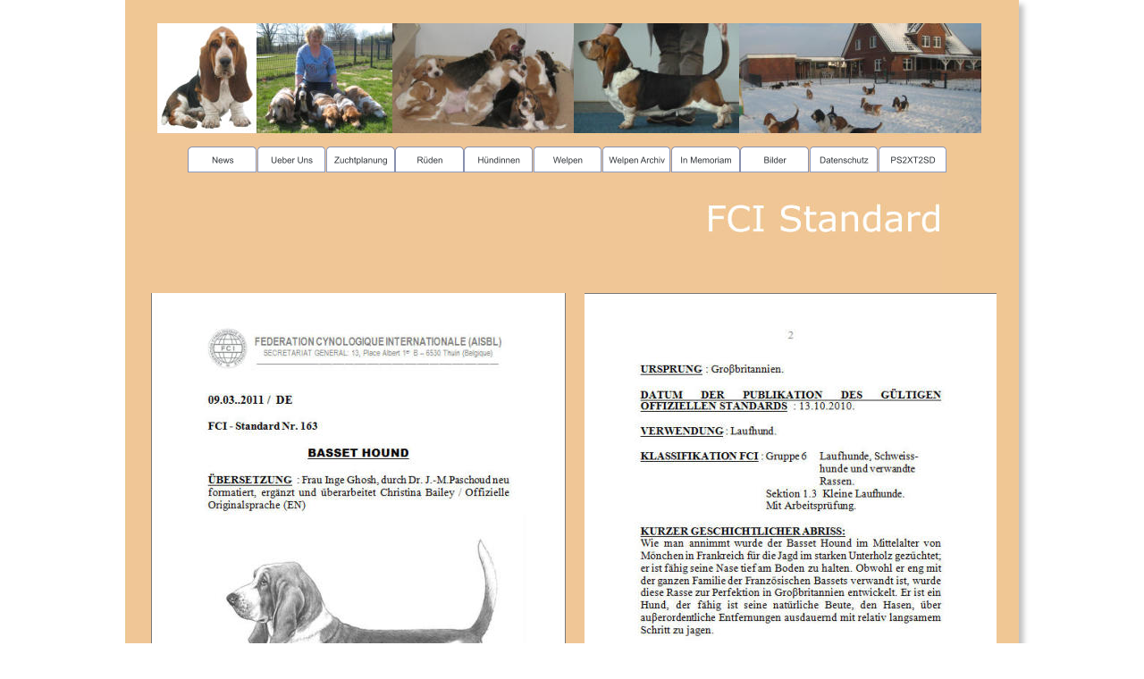

--- FILE ---
content_type: text/html
request_url: http://timpetoes-basset.de/basset_fcistandard.htm
body_size: 25660
content:
<!DOCTYPE html>
<html lang="de">
<head>
 <meta http-equiv="X-UA-Compatible" content="IE=EDGE"/>
 <meta charset="utf-8"/>
 <meta name="Generator" content="Xara HTML filter v.9.1.0.41"/>
 <meta name="XAR Files" content="index_htm_files/xr_files.txt"/>
 <title>Basset Hound</title>
 <meta name="viewport" content="width=device-width, initial-scale=1" />
 <meta name="keywords" content="Basset, Basset Hound, Basset Welpen, Timpetoes"/>
 <link rel="stylesheet" href="index_htm_files/xr_fonts.css"/>
 <script><!--
 if(navigator.userAgent.indexOf('MSIE')!=-1 || navigator.userAgent.indexOf('Trident')!=-1){ document.write('<link rel="stylesheet" href="index_htm_files/xr_fontsie.css"/>');}
 --></script>
 <script>document.documentElement.className="xr_bgh166";</script>
 <link rel="stylesheet" href="index_htm_files/xr_main.css"/>
 <link rel="stylesheet" href="index_htm_files/custom_styles.css"/>
 <link rel="stylesheet" href="index_htm_files/xr_text.css"/>
 <script src="index_htm_files/roe.js"></script>
 <script src="index_htm_files/replaceMobileFonts.js"></script>
 <link rel="stylesheet" href="index_htm_files/ani.css"/>
 <style>
  #xr_xr {top:0px;}
 </style>
</head>
<body class="xr_bgb166">
<div class="xr_ap" id="xr_xr" style="width: 1000px; height: 2435px; left:50%; margin-left: -500px; text-align: left; top:0px;">
 <script>var xr_xr=document.getElementById("xr_xr")</script>
<div id="xr_td" class="xr_td">
<div class="xr_ap xr_pp">
 <!--[if lt IE 9]>
 <img class="xr_ap" src="index_htm_files/36520.png" alt="" title="" style="left:-2px;top:-2px;width:1014px;height:2449px;"/>
 <![endif]-->
 <!--[if gte IE 9]><!-->
 <span class="xr_ar" style="left:0px;top:0px;width:1000px;height:2435px; box-shadow: 5px 5px 6px rgba(0,0,0,0.25); background-color: #F0C794;"></span>
 <!--<![endif]-->
</div>
<div id="xr_xrc167" class="xr_ap xr_xri_ xr_xrc" style="width: 1000px; height: 2435px; overflow:hidden;">
 <div class="xr_txt Heading_1 xr_s0" style="position: absolute; left:64px; top:259px; width:258px; height:10px;">
  <h1 class="xr_tr Heading_1 xr_s0" style="left: 558.29px; top: -40.21px; width: 292px;margin:0;">FCI Standard</h1>
 </div>
 <img class="xr_ap" src="index_htm_files/34728.jpg" alt="" title="" style="left:629px;top:26px;width:329px;height:123px;"/>
 <img class="xr_ap" src="index_htm_files/34730.jpg" alt="" title="" style="left:147px;top:26px;width:152px;height:123px;"/>
 <img class="xr_ap" src="index_htm_files/34731.jpg" alt="" title="" style="left:299px;top:26px;width:204px;height:123px;"/>
 <img class="xr_ap" src="index_htm_files/34732.jpg" alt="" title="" style="left:36px;top:26px;width:111px;height:123px;"/>
 <img class="xr_ap" src="index_htm_files/34733.jpg" alt="" title="" style="left:502px;top:26px;width:185px;height:123px;"/>
 <img class="xr_ap" src="index_htm_files/37446.jpg" alt="" title="" style="left:-76px;top:147px;width:990px;height:716px;"/>
 <img class="xr_ap" src="index_htm_files/35593.jpg" alt="" title="" style="left:29px;top:328px;width:464px;height:655px;"/>
 <img class="xr_ap" src="index_htm_files/35594.jpg" alt="" title="" style="left:514px;top:328px;width:461px;height:655px;"/>
 <img class="xr_ap" src="index_htm_files/35595.jpg" alt="" title="" style="left:29px;top:1010px;width:464px;height:661px;"/>
 <img class="xr_ap" src="index_htm_files/35596.jpg" alt="" title="" style="left:514px;top:1010px;width:461px;height:654px;"/>
 <img class="xr_ap" src="index_htm_files/35597.jpg" alt="" title="" style="left:29px;top:1698px;width:464px;height:659px;"/>
 <img class="xr_ap" src="index_htm_files/35598.jpg" alt="" title="" style="left:514px;top:1698px;width:461px;height:654px;"/>
<div class="xr_group">
 <img class="xr_ap" src="index_htm_files/34728.jpg" alt="Basset Winter" title="" style="left:629px;top:26px;width:329px;height:123px;"/>
</div>
<div class="xr_group">
 <img class="xr_ap" src="index_htm_files/34730.jpg" alt="Basset Gruppe" title="" style="left:147px;top:26px;width:152px;height:123px;"/>
</div>
<div class="xr_group">
 <img class="xr_ap" src="index_htm_files/34731.jpg" alt="Basset Babies" title="" style="left:299px;top:26px;width:204px;height:123px;"/>
</div>
<div class="xr_group">
 <img class="xr_ap" src="index_htm_files/34732.jpg" alt="Basset Nevio" title="" style="left:36px;top:26px;width:111px;height:123px;"/>
</div>
<div class="xr_group">
 <img class="xr_ap" src="index_htm_files/34733.jpg" alt="" title="" style="left:502px;top:26px;width:185px;height:123px;"/>
</div>
 <div id="xr_xo0" class="xr_ap" style="left:0; top:0; width:1000px; height:100px; visibility:hidden; z-index:3;">
 <a href="" onclick="return(false);" onmousedown="xr_ppir(this);">
 </a>
 </div>
 <div id="xr_xd0"></div>
</div>
<div class="xr_xpos" style="position:absolute; left: 70px; top: 164px; width:850px; height:30px;">
<div id="xr_nb665" class="xr_ar">
 <div class="xr_ar xr_nb0">
 <a href="index.htm" onclick="return(xr_nn());">
  <img class="xr_ap" src="index_htm_files/107547.png" alt="News" title="" onmousemove="xr_mo(this,0,event)" style="left:0px;top:0px;width:77px;height:30px;"/>
  <img class="xr_ap xr_ro xr_ro0 xr_tt3" src="index_htm_files/107558.png" alt="News" title="" onmousemove="xr_mo(this,0)" style="left:0px;top:0px;width:77px;height:30px;"/>
 </a>
 </div>
 <div class="xr_ar xr_nb0">
 <a href="ueber%20uns.htm" target="_self" aria-haspopup="true" onclick="return(xr_nn());">
  <img class="xr_ap" src="index_htm_files/107548.png" alt="Ueber Uns" title="" style="left:77px;top:0px;width:78px;height:30px;"/>
  <img class="xr_ap xr_ro xr_ro0 xr_tt3" src="index_htm_files/107559.png" alt="Ueber Uns" title="" onmousemove="xr_mo(this,0)" style="left:77px;top:0px;width:78px;height:30px;"/>
 </a>
  <div class="xr_nb2 xr_nb5 xr_smp77_-155" style="left:77px; top:30px; min-width:78px;">
  <ul class="xr_nb4">
   <li><a href="ueber uns.htm">Willkommen</a>
   </li>
  </ul>
  </div>
 </div>
 <div class="xr_ar xr_nb0">
 <a href="basset_zuchtplanung.htm" onclick="return(xr_nn());">
  <img class="xr_ap" src="index_htm_files/107549.png" alt="Zuchtplanung" title="" onmousemove="xr_mo(this,0,event)" style="left:155px;top:0px;width:77px;height:30px;"/>
  <img class="xr_ap xr_ro xr_ro0 xr_tt3" src="index_htm_files/107560.png" alt="Zuchtplanung" title="" onmousemove="xr_mo(this,0)" style="left:155px;top:0px;width:77px;height:30px;"/>
 </a>
 </div>
 <div class="xr_ar xr_nb0">
 <a href="basset_rueden.htm" target="_self" aria-haspopup="true" onclick="return(xr_nn());">
  <img class="xr_ap" src="index_htm_files/107550.png" alt="Rüden" title="" style="left:232px;top:0px;width:77px;height:30px;"/>
  <img class="xr_ap xr_ro xr_ro0 xr_tt3" src="index_htm_files/107561.png" alt="Rüden" title="" onmousemove="xr_mo(this,0)" style="left:232px;top:0px;width:77px;height:30px;"/>
 </a>
  <div class="xr_nb2 xr_nb5 xr_smp232_-309" style="left:232px; top:30px; min-width:77px;">
  <ul class="xr_nb4">
   <li><a href="basset_ebbe.htm">Kennsu Ebbe</a>
   </li>
   <li><a href="basset_bourbon2.htm">I&#39;m Bourbon too</a>
   </li>
   <li><a href="basset_harry.htm">Harry Potter</a>
   </li>
   <li><a href="basset_roger.htm">Roger</a>
   </li>
   <li><a href="basset_wombat.htm">Wombat</a>
   </li>
   <li><a href="basset_vanderbilt.htm">Vanderbilt</a>
   </li>
  </ul>
  </div>
 </div>
 <div class="xr_ar xr_nb0">
 <a href="basset_huendinnen.htm" target="_self" aria-haspopup="true" onclick="return(xr_nn());">
  <img class="xr_ap" src="index_htm_files/107551.png" alt="Hündinnen" title="" style="left:309px;top:0px;width:77px;height:30px;"/>
  <img class="xr_ap xr_ro xr_ro0 xr_tt3" src="index_htm_files/107562.png" alt="Hündinnen" title="" onmousemove="xr_mo(this,0)" style="left:309px;top:0px;width:77px;height:30px;"/>
 </a>
  <div class="xr_nb2 xr_nb5 xr_smp309_-386" style="left:309px; top:30px; min-width:77px;">
  <ul class="xr_nb4">
   <li><a href="basset_layla.htm">Layla</a>
   </li>
   <li><a href="basset_isetta.htm">Isetta</a>
   </li>
   <li><a href="basset_flood.htm">Flood</a>
   </li>
   <li><a href="basset_bunchy.htm">Bunchy</a>
   </li>
   <li><a href="basset_yaiza.htm">Yaiza</a>
   </li>
   <li><a href="basset_willow.htm">Willow</a>
   </li>
   <li><a href="basset_onestep.htm">Onestep</a>
   </li>
   <li><a href="basset_nenya.htm">Nenya</a>
   </li>
  </ul>
  </div>
 </div>
 <div class="xr_ar xr_nb0">
 <a href="basset_welpen.htm" target="_self" aria-haspopup="true" onclick="return(xr_nn());">
  <img class="xr_ap" src="index_htm_files/107552.png" alt="Welpen" title="" style="left:386px;top:0px;width:78px;height:30px;"/>
  <img class="xr_ap xr_ro xr_ro0 xr_tt3" src="index_htm_files/107563.png" alt="Welpen" title="" onmousemove="xr_mo(this,0)" style="left:386px;top:0px;width:78px;height:30px;"/>
 </a>
  <div class="xr_nb2 xr_nb5 xr_smp386_-464" style="left:386px; top:30px; min-width:78px;">
  <ul class="xr_nb4">
   <li class="xr_nb1"><a href="basset_awurf2019.htm" onmouseover="xr_nbr(this,0);">A-Wurf</a>
   <ul class="xr_nb2" style="left:100%; top:0px;">
    <li><a href="basset_awurf8w.htm">8 Wochen</a>
    </li>
   </ul>
   </li>
   <li class="xr_nb1"><a href="basset_bwurf2019.htm" onmouseover="xr_nbr(this,0);">B-Wurf</a>
   <ul class="xr_nb2" style="left:100%; top:0px;">
    <li><a href="basset_bwurf5w.htm">5 Wochen</a>
    </li>
   </ul>
   </li>
   <li class="xr_nb1"><a href="basset_cwurf2020.htm" onmouseover="xr_nbr(this,0);">C-Wurf</a>
   <ul class="xr_nb2" style="left:100%; top:0px;">
    <li><a href="basset_cwurf6w.htm">6 Wochen</a>
    </li>
    <li><a href="basset_cwurf8w.htm">8Wochen</a>
    </li>
   </ul>
   </li>
   <li class="xr_nb1"><a href="basset_dwurf2020.htm" onmouseover="xr_nbr(this,0);">D-Wurf</a>
   <ul class="xr_nb2" style="left:100%; top:0px;">
    <li><a href="basset_dwurf8w.htm">8 Wochen</a>
    </li>
   </ul>
   </li>
   <li class="xr_nb1"><a href="basset_ewurf2020.htm" onmouseover="xr_nbr(this,0);">E-Wurf</a>
   <ul class="xr_nb2" style="left:100%; top:0px;">
    <li><a href="basset_ewurf20206w.htm">6 Wochen</a>
    </li>
   </ul>
   </li>
   <li class="xr_nb1"><a href="basset_fwurf2021.htm" onmouseover="xr_nbr(this,0);">F-Wurf</a>
   <ul class="xr_nb2" style="left:100%; top:0px;">
    <li><a href="basset_fwurf2021-6w.htm">6 Wochen</a>
    </li>
   </ul>
   </li>
   <li class="xr_nb1"><a href="basset_gwurf2021.htm" onmouseover="xr_nbr(this,0);">G-Wurf</a>
   <ul class="xr_nb2" style="left:100%; top:0px;">
    <li><a href="basset_gwurf20219w.htm">9 Wochen</a>
    </li>
   </ul>
   </li>
   <li class="xr_nb1"><a href="basset_hwurf2021.htm" onmouseover="xr_nbr(this,0);">H-Wurf</a>
   <ul class="xr_nb2" style="left:100%; top:0px;">
    <li><a href="basset_hwurf20219w.htm">9 Wochen</a>
    </li>
   </ul>
   </li>
   <li class="xr_nb1"><a href="basset_iwurf2021.htm" onmouseover="xr_nbr(this,0);">I-Wurf</a>
   <ul class="xr_nb2" style="left:100%; top:0px;">
    <li><a href="basset_iwurf20219w.htm">9 Wochen</a>
    </li>
   </ul>
   </li>
   <li><a href="basset_jwurf2022.htm">J-Wurf</a>
   </li>
   <li class="xr_nb1"><a href="basset_kwurf2022.htm" onmouseover="xr_nbr(this,0);">K-Wurf</a>
   <ul class="xr_nb2" style="left:100%; top:0px;">
    <li><a href="basset_kwurf2022 9wochen.htm">9 Wochen</a>
    </li>
   </ul>
   </li>
   <li class="xr_nb1"><a href="basset_lwurf2022.htm" onmouseover="xr_nbr(this,0);">L-Wurf</a>
   <ul class="xr_nb2" style="left:100%; top:0px;">
    <li><a href="basset_lwurf2022 9wochen.htm">9 Wochen</a>
    </li>
   </ul>
   </li>
   <li class="xr_nb1"><a href="basset_mwurf2022.htm" onmouseover="xr_nbr(this,0);">M-Wurf</a>
   <ul class="xr_nb2" style="left:100%; top:0px;">
    <li><a href="basset_mwurf2022-9wochen.htm">9 Wochen</a>
    </li>
   </ul>
   </li>
   <li class="xr_nb1"><a href="basset_nwurf2022.htm" onmouseover="xr_nbr(this,0);">N-Wurf</a>
   <ul class="xr_nb2" style="left:100%; top:0px;">
    <li><a href="basset_nwurf2022-9wochen.htm">9 Wochen</a>
    </li>
   </ul>
   </li>
   <li class="xr_nb1"><a href="basset_owurf2023.htm" onmouseover="xr_nbr(this,0);">O-Wurf</a>
   <ul class="xr_nb2" style="left:100%; top:0px;">
    <li><a href="basset_owurf2023-9wochen.htm">9 Wochen</a>
    </li>
   </ul>
   </li>
   <li class="xr_nb1"><a href="basset_pwurf2024.htm" onmouseover="xr_nbr(this,0);">P-Wurf</a>
   <ul class="xr_nb2" style="left:100%; top:0px;">
    <li><a href="basset_pwurf2024_9wochen.htm">9 Wochen</a>
    </li>
   </ul>
   </li>
   <li class="xr_nb1"><a href="basset_qwurf2024.htm" onmouseover="xr_nbr(this,0);">Q-Wurf</a>
   <ul class="xr_nb2" style="left:100%; top:0px;">
    <li><a href="basset_qwurf2024_6wochen.htm">6 Wochen</a>
    </li>
    <li><a href="basset_qwurf2024_9wochen.htm">9 Wochen</a>
    </li>
   </ul>
   </li>
   <li class="xr_nb1"><a href="basset_rwurf2024.htm" onmouseover="xr_nbr(this,0);">R-Wurf</a>
   <ul class="xr_nb2" style="left:100%; top:0px;">
    <li><a href="basset_rwurf2024_9wochen.htm">9 Wochen</a>
    </li>
   </ul>
   </li>
   <li><a href="basset_swurf2025.htm">S-Wurf</a>
   </li>
   <li><a href="basset_twurf2025.htm">T-Wurf</a>
   </li>
  </ul>
  </div>
 </div>
 <div class="xr_ar xr_nb0">
 <a href="javascript:;" aria-haspopup="true" onclick="return(xr_nn());">
  <img class="xr_ap" src="index_htm_files/107553.png" alt="Welpen Archiv" title="" style="left:464px;top:0px;width:77px;height:30px;"/>
  <img class="xr_ap xr_ro xr_ro0 xr_tt3" src="index_htm_files/107564.png" alt="Welpen Archiv" title="" onmousemove="xr_mo(this,0)" style="left:464px;top:0px;width:77px;height:30px;"/>
 </a>
  <div class="xr_nb2 xr_nb5 xr_smp464_-541" style="left:464px; top:30px; min-width:77px;">
  <ul class="xr_nb4">
   <li class="xr_nb1"><a href="basset_awurf.htm" onmouseover="xr_nbr(this,0);">A-Wurf</a>
   <ul class="xr_nb2" style="left:100%; top:0px;">
    <li><a href="basset_awurf3t.htm">A-Wurf 3 Tage</a>
    </li>
    <li><a href="basset_awurf3w.htm">A-Wurf 3 Wochen</a>
    </li>
    <li><a href="basset_awurf7w.htm">A-Wurf 7 Wochen</a>
    </li>
    <li><a href="basset_awurf10w.htm">A-Wurf 10 Wochen</a>
    </li>
   </ul>
   </li>
   <li class="xr_nb1"><a href="basset_bwurf.htm" onmouseover="xr_nbr(this,0);">B-Wurf</a>
   <ul class="xr_nb2" style="left:100%; top:0px;">
    <li><a href="basset_bwurf4t.htm">B-Wurf 4 Tage</a>
    </li>
    <li><a href="basset_bwurf3w.htm">B-Wurf 3 Wochen</a>
    </li>
    <li><a href="basset_bwurf6w.htm">B-Wurf 6 Wochen</a>
    </li>
    <li><a href="basset_bwurf9w.htm">B-Wurf 9 Wochen</a>
    </li>
   </ul>
   </li>
   <li class="xr_nb1"><a href="basset_cwurf.htm" onmouseover="xr_nbr(this,0);">C-Wurf</a>
   <ul class="xr_nb2" style="left:100%; top:0px;">
    <li><a href="basset_cwurf1w.htm">C-Wurf 1 Woche</a>
    </li>
    <li><a href="basset_cwurf3w.htm">C-Wurf 3 Wochen</a>
    </li>
    <li><a href="basset_cwurf9w.htm">C-Wurf 9 Wochen</a>
    </li>
   </ul>
   </li>
   <li class="xr_nb1"><a href="basset_dwurf.htm" onmouseover="xr_nbr(this,0);">D-Wurf</a>
   <ul class="xr_nb2" style="left:100%; top:0px;">
    <li><a href="basset_dwurf1w.htm">D-Wurf 1 Woche</a>
    </li>
    <li><a href="basset_dwurf4w.htm">D-Wurf 4 Wochen</a>
    </li>
    <li><a href="basset_dwurf9w.htm">D-Qurf 9 Wochen</a>
    </li>
   </ul>
   </li>
   <li class="xr_nb1"><a href="basset_ewurf.htm" onmouseover="xr_nbr(this,0);">E-Wurf</a>
   <ul class="xr_nb2" style="left:100%; top:0px;">
    <li><a href="basset_ewurf18t.htm">18 Tage</a>
    </li>
    <li><a href="basset_ewurf6w.htm">6 Wochen</a>
    </li>
    <li><a href="basset_ewurf9w.htm">9 Wochen</a>
    </li>
   </ul>
   </li>
   <li class="xr_nb1"><a href="basset_fwurf.htm" onmouseover="xr_nbr(this,0);">F-Wurf</a>
   <ul class="xr_nb2" style="left:100%; top:0px;">
    <li><a href="basset_fwurf6w.htm">6 Wochen</a>
    </li>
    <li><a href="basset_fwurf9w.htm">9 Wochen</a>
    </li>
   </ul>
   </li>
   <li class="xr_nb1"><a href="basset_gwurf.htm" onmouseover="xr_nbr(this,0);">G-Wurf</a>
   <ul class="xr_nb2" style="left:100%; top:0px;">
    <li><a href="basset_gwurf.htm">G-Wurf Tag 0</a>
    </li>
    <li><a href="basset_gwurf3w.htm">G-Wurf 3 Wochen</a>
    </li>
    <li><a href="basset_gwurf7w.htm">G-Wurf 7 Wochen</a>
    </li>
    <li><a href="basset_gwurf9w.htm">G-Wurf 9 Wochen</a>
    </li>
   </ul>
   </li>
   <li class="xr_nb1"><a href="basset_hwurf.htm" onmouseover="xr_nbr(this,0);">H-Wurf</a>
   <ul class="xr_nb2" style="left:100%; top:0px;">
    <li><a href="basset_hwurf3w.htm">H-Wurf 3 Wochen</a>
    </li>
    <li><a href="basset_hwurf6w.htm">H-Wurf 6 Wochen</a>
    </li>
    <li><a href="basset_hwurf10w.htm">H-Wurf 10 Wochen</a>
    </li>
   </ul>
   </li>
   <li class="xr_nb1"><a href="basset_iwurf.htm" onmouseover="xr_nbr(this,0);">I-Wurf</a>
   <ul class="xr_nb2" style="left:100%; top:0px;">
    <li><a href="basset_iwurf3w.htm">I-Wurf 3 Wochen</a>
    </li>
    <li><a href="basset_iwurf6w.htm">I-Wurf 6 Wochen</a>
    </li>
    <li><a href="basset_iwurf10.htm">I-Wurf 10 Wochen</a>
    </li>
   </ul>
   </li>
   <li class="xr_nb1"><a href="basset_jwurf.htm" onmouseover="xr_nbr(this,0);">J-Wurf</a>
   <ul class="xr_nb2" style="left:100%; top:0px;">
    <li><a href="basset_jwurf4t.htm">J-Wurf 4 Tage</a>
    </li>
    <li><a href="basset_jwurf4w.htm">J-Wurf 4 Wochen</a>
    </li>
    <li><a href="basset_jwurf6w.htm">J-Wurf 6 Wochen</a>
    </li>
    <li><a href="basset_jwurf9w.htm">J-Wurf 9 Wochen</a>
    </li>
   </ul>
   </li>
   <li class="xr_nb1"><a href="basset_kwurf.htm" onmouseover="xr_nbr(this,0);">K-Wurf</a>
   <ul class="xr_nb2" style="left:100%; top:0px;">
    <li><a href="basset_kwurf4w.htm">4 Wochen</a>
    </li>
    <li><a href="basset_kwurf7w.htm">7 Wochen</a>
    </li>
   </ul>
   </li>
   <li class="xr_nb1"><a href="basset_lwurf.htm" onmouseover="xr_nbr(this,0);">L-Wurf</a>
   <ul class="xr_nb2" style="left:100%; top:0px;">
    <li><a href="basset_lwurf9t.htm">9 Tage</a>
    </li>
    <li><a href="basset_lwurf7w.htm">7 Wochen</a>
    </li>
   </ul>
   </li>
   <li class="xr_nb1"><a href="basset_mwurf.htm" onmouseover="xr_nbr(this,0);">M-Wurf</a>
   <ul class="xr_nb2" style="left:100%; top:0px;">
    <li><a href="basset_mwurf3t.htm">3 Tage</a>
    </li>
    <li><a href="basset_mwurf6w.htm">6 Wochen</a>
    </li>
   </ul>
   </li>
   <li class="xr_nb1"><a href="basset_nwurf.htm" onmouseover="xr_nbr(this,0);">N-Wurf</a>
   <ul class="xr_nb2" style="left:100%; top:0px;">
    <li><a href="basset_nwurf5w.htm">5 Wochen</a>
    </li>
    <li><a href="basset_nwurf9w.htm">9 Wochen</a>
    </li>
   </ul>
   </li>
   <li class="xr_nb1"><a href="basset_owurf.htm" onmouseover="xr_nbr(this,0);">O-Wurf</a>
   <ul class="xr_nb2" style="left:100%; top:0px;">
    <li><a href="basset_owurf2w.htm">2 Wochen</a>
    </li>
    <li><a href="basset_owurf6w.htm">6 Wochen</a>
    </li>
    <li><a href="basset_owurf9w.htm">9 Wochen</a>
    </li>
   </ul>
   </li>
   <li class="xr_nb1"><a href="basset_pwurf.htm" onmouseover="xr_nbr(this,0);">P-Wurf</a>
   <ul class="xr_nb2" style="left:100%; top:0px;">
    <li><a href="basset_pwurf4w.htm">4 Wochen</a>
    </li>
    <li><a href="basset_pwurf6w.htm">6 Wochen</a>
    </li>
    <li><a href="basset_pwurf9w.htm">9 Wochen</a>
    </li>
   </ul>
   </li>
   <li class="xr_nb1"><a href="basset_qwurf.htm" onmouseover="xr_nbr(this,0);">Q-Wurf</a>
   <ul class="xr_nb2" style="left:100%; top:0px;">
    <li><a href="basset_qwurf12t.htm">12 Tage</a>
    </li>
    <li><a href="basset_qwurf7w.htm">7 Wochen</a>
    </li>
    <li><a href="basset_qwurf9w.htm">9 Wochen</a>
    </li>
   </ul>
   </li>
   <li class="xr_nb1"><a href="basset_rwurf.htm" onmouseover="xr_nbr(this,0);">R-Wurf</a>
   <ul class="xr_nb2" style="left:100%; top:0px;">
    <li><a href="basset_rwurf9w.htm">9 Wochen</a>
    </li>
   </ul>
   </li>
   <li class="xr_nb1"><a href="basset_swurf.htm" onmouseover="xr_nbr(this,0);">S-Wurf</a>
   <ul class="xr_nb2" style="left:100%; top:0px;">
    <li><a href="basset_swurf10t.htm">10 Tage</a>
    </li>
    <li><a href="basset_swurf6w.htm">6 Wochen</a>
    </li>
    <li><a href="basset_swurf11w.htm">11 Wochen</a>
    </li>
   </ul>
   </li>
   <li class="xr_nb1"><a href="basset_twurf.htm" onmouseover="xr_nbr(this,0);">T-Wurf</a>
   <ul class="xr_nb2" style="left:100%; top:0px;">
    <li><a href="basset_twurf5w.htm">5 Wochen</a>
    </li>
    <li><a href="basset_twurf10w.htm">10 Wochen</a>
    </li>
   </ul>
   </li>
   <li class="xr_nb1"><a href="basset_uwurf.htm" onmouseover="xr_nbr(this,0);">U-Wurf</a>
   <ul class="xr_nb2" style="left:100%; top:0px;">
    <li><a href="basset_uwurf10w.htm">10 Wochen</a>
    </li>
   </ul>
   </li>
   <li class="xr_nb1"><a href="basset_vwurf.htm" onmouseover="xr_nbr(this,0);">V-Wurf</a>
   <ul class="xr_nb2" style="left:100%; top:0px;">
    <li><a href="basset_vwurf4w.htm">4 Wochen</a>
    </li>
    <li><a href="basset_vwurf9w.htm">9 Wochen</a>
    </li>
   </ul>
   </li>
   <li class="xr_nb1"><a href="basset_wwurf.htm" onmouseover="xr_nbr(this,0);">W-Wurf</a>
   <ul class="xr_nb2" style="left:100%; top:0px;">
    <li><a href="basset_wwurf7w.htm">7 Wochen</a>
    </li>
   </ul>
   </li>
   <li class="xr_nb1"><a href="basset_xwurf.htm" onmouseover="xr_nbr(this,0);">X-Wurf</a>
   <ul class="xr_nb2" style="left:100%; top:0px;">
    <li><a href="basset_xwurf4w.htm">3 Wochen</a>
    </li>
    <li><a href="basset_xwurf8w.htm">8 Wochen</a>
    </li>
   </ul>
   </li>
   <li class="xr_nb1"><a href="basset_ywurf.htm" onmouseover="xr_nbr(this,0);">Y-Wurf</a>
   <ul class="xr_nb2" style="left:100%; top:0px;">
    <li><a href="basset_ywurf3w.htm">3 Wochen</a>
    </li>
    <li><a href="basset_ywurf11w.htm">11 Wochen</a>
    </li>
   </ul>
   </li>
   <li class="xr_nb1"><a href="basset_zwurf.htm" onmouseover="xr_nbr(this,0);">Z-Wurf</a>
   <ul class="xr_nb2" style="left:100%; top:0px;">
    <li><a href="basset_zwurf2w.htm">2 Wochen</a>
    </li>
    <li><a href="basset_zwurf9w.htm">9 Wochen</a>
    </li>
   </ul>
   </li>
  </ul>
  </div>
 </div>
 <div class="xr_ar xr_nb0">
 <a href="javascript:;" aria-haspopup="true" onclick="return(xr_nn());">
  <img class="xr_ap" src="index_htm_files/107554.png" alt="In Memoriam" title="" style="left:541px;top:0px;width:77px;height:30px;"/>
  <img class="xr_ap xr_ro xr_ro0 xr_tt3" src="index_htm_files/107565.png" alt="In Memoriam" title="" onmousemove="xr_mo(this,0)" style="left:541px;top:0px;width:77px;height:30px;"/>
 </a>
  <div class="xr_nb2 xr_nb5 xr_smp541_-618" style="left:541px; top:30px; min-width:77px;">
  <ul class="xr_nb4">
   <li><a href="basset_whammy.htm">Whammy</a>
   </li>
   <li><a href="basset_obrah.htm">Obrah</a>
   </li>
   <li><a href="basset_quico.htm">Quico</a>
   </li>
   <li><a href="basset_bourbon.htm">Bourbon</a>
   </li>
   <li><a href="basset_impetus.htm">Impetus</a>
   </li>
   <li><a href="basset_xenya.htm">X-mas Xenya</a>
   </li>
   <li><a href="basset_dixieland.htm">Dixieland</a>
   </li>
   <li><a href="basset_fiona.htm">Fiona</a>
   </li>
   <li><a href="basset_anouschka.htm">Anouschka</a>
   </li>
   <li><a href="basset_samanta.htm">Samanta</a>
   </li>
   <li><a href="basset_zoe.htm">Zoe</a>
   </li>
  </ul>
  </div>
 </div>
 <div class="xr_ar xr_nb0">
 <a href="javascript:;" aria-haspopup="true" onclick="return(xr_nn());">
  <img class="xr_ap" src="index_htm_files/107555.png" alt="Bilder" title="" style="left:618px;top:0px;width:77px;height:30px;"/>
  <img class="xr_ap xr_ro xr_ro0 xr_tt3" src="index_htm_files/107566.png" alt="Bilder" title="" onmousemove="xr_mo(this,0)" style="left:618px;top:0px;width:77px;height:30px;"/>
 </a>
  <div class="xr_nb2 xr_nb5 xr_smp618_-695" style="left:618px; top:30px; min-width:77px;">
  <ul class="xr_nb4">
   <li><a href="basset_bilder1.htm">Bilder 1</a>
   </li>
   <li><a href="basset_pfingsttreffen.htm">Timpetoes Treffen</a>
   </li>
   <li><a href="basset_pfingsttreffen2018.htm">Pfingsttreffen 2017</a>
   </li>
   <li><a href="basset_proplan.htm">Proplan</a>
   </li>
  </ul>
  </div>
 </div>
 <div class="xr_ar xr_nb0">
 <a href="basset_ueberuns.htm" onclick="return(xr_nn());">
  <img class="xr_ap" src="index_htm_files/107556.png" alt="Datenschutz" title="" onmousemove="xr_mo(this,0,event)" style="left:695px;top:0px;width:77px;height:30px;"/>
  <img class="xr_ap xr_ro xr_ro0 xr_tt3" src="index_htm_files/107567.png" alt="Datenschutz" title="" onmousemove="xr_mo(this,0)" style="left:695px;top:0px;width:77px;height:30px;"/>
 </a>
 </div>
 <div class="xr_ar xr_nb0">
 <a href="ps2xt2sd.htm" target="_self" onclick="return(xr_nn());">
  <img class="xr_ap" src="index_htm_files/107557.png" alt="PS2XT2SD" title="" onmousemove="xr_mo(this,0,event)" style="left:772px;top:0px;width:78px;height:30px;"/>
  <img class="xr_ap xr_ro xr_ro0 xr_tt3" src="index_htm_files/107568.png" alt="PS2XT2SD" title="" onmousemove="xr_mo(this,0)" style="left:772px;top:0px;width:78px;height:30px;"/>
 </a>
 </div>
</div>
</div>
</div>
</div>
<!--[if lt IE 7]><script src="index_htm_files/png.js"></script><![endif]-->
<!--[if IE]><script>xr_aeh()</script><![endif]--><!--[if !IE]>--><script>xr_htm();repMobFonts();window.addEventListener('load', xr_aeh, false);</script><!--<![endif]-->
</body>
</html>

--- FILE ---
content_type: text/css
request_url: http://timpetoes-basset.de/index_htm_files/custom_styles.css
body_size: 1366
content:
.Heading_1 {font-family:'Verdana_xr';font-weight:normal;font-style:normal;font-size:40px;text-decoration:none;font-feature-settings:'calt' 0;text-transform: none;color:#FFFFFF;background-color:Transparent;letter-spacing:0em;}
.Heading_3 {font-family:'Verdana_xr';font-weight:normal;font-style:normal;font-size:16px;text-decoration:none;font-feature-settings:'calt' 0;text-transform: none;color:#7285B3;background-color:Transparent;letter-spacing:0em;}
.Heading_2 {font-family:'Verdana_xr';font-weight:normal;font-style:normal;font-size:24px;text-decoration:none;font-feature-settings:'calt' 0;text-transform: none;color:#5E6F98;background-color:Transparent;letter-spacing:0em;}
.Normal_text {font-family:'Verdana_xr';font-weight:normal;font-style:normal;font-size:13px;text-decoration:none;font-feature-settings:'calt' 0;text-transform: none;color:#31353A;background-color:Transparent;letter-spacing:0em;}
.Subheading {font-family:'Verdana_xr';font-weight:normal;font-style:normal;font-size:16px;text-decoration:none;font-feature-settings:'calt' 0;text-transform: none;color:#171B24;background-color:Transparent;letter-spacing:0em;}
.Panel_text {font-family:'Verdana_xr';font-weight:normal;font-style:normal;font-size:12px;text-decoration:none;font-feature-settings:'calt' 0;text-transform: none;color:#7285B3;background-color:Transparent;letter-spacing:0em;}
